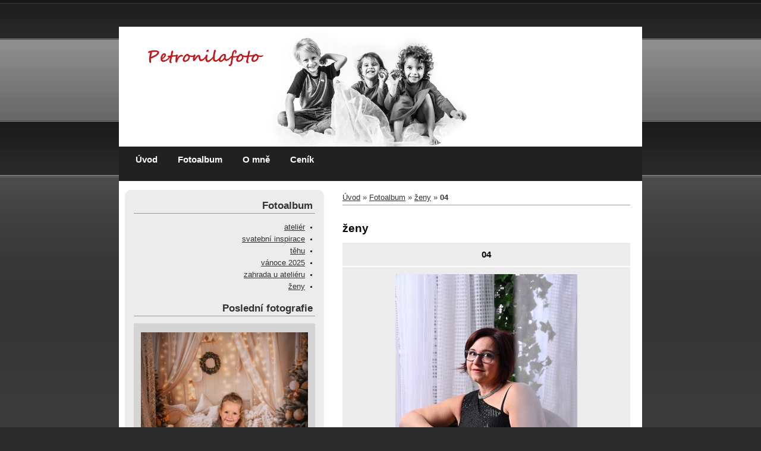

--- FILE ---
content_type: text/html; charset=UTF-8
request_url: https://www.petronilafoto.cz/fotoalbum/zeny/04.html
body_size: 4395
content:
<?xml version="1.0" encoding="utf-8"?>
<!DOCTYPE html PUBLIC "-//W3C//DTD XHTML 1.0 Transitional//EN" "http://www.w3.org/TR/xhtml1/DTD/xhtml1-transitional.dtd">
<html lang="cs" xml:lang="cs" xmlns="http://www.w3.org/1999/xhtml" xmlns:fb="http://ogp.me/ns/fb#">

      <head>

        <meta http-equiv="content-type" content="text/html; charset=utf-8" />
        <meta name="description" content="Rodinná fotografie" />
        <meta name="keywords" content="fotografie,děti,svatby,portrét,akt,rodina,svatby,proměny" />
        <meta name="robots" content="all,follow" />
        <meta name="author" content="" />
        <meta name="viewport" content="width=device-width, initial-scale=1.0">
        <link href="/rss/articles/data.xml" rel="alternate" type="application/rss+xml" title="Všechny příspěvky" /><link href="/rss/articles/photos.xml" rel="alternate" type="application/rss+xml" title="Fotografie" /><link href="/rss/articles/comments.xml" rel="alternate" type="application/rss+xml" title="Komentáře" />
        <title>
            Petronilafoto - Fotoalbum - ženy - 04
        </title>
        <link rel="stylesheet" href="https://s3a.estranky.cz/css/d1000000080.css?nc=839708790" type="text/css" /><style type="text/css">@media screen, projection {
	#header .inner_frame{ background: #fff url('/img/ulogo.24.jpeg') 5px 5px no-repeat; }
}</style>
<link rel="stylesheet" href="//code.jquery.com/ui/1.12.1/themes/base/jquery-ui.css">
<script src="//code.jquery.com/jquery-1.12.4.js"></script>
<script src="//code.jquery.com/ui/1.12.1/jquery-ui.js"></script>
<script type="text/javascript" src="https://s3c.estranky.cz/js/ui.js?nc=1" id="index_script" ></script><meta property="og:title" content="04" />
<meta property="og:type" content="article" />
<meta property="og:url" content="https://www.petronilafoto.cz/fotoalbum/zeny/04.html" />
<meta property="og:image" content="https://www.petronilafoto.cz/img/tiny/5279.jpg" />
<meta property="og:site_name" content="Petronilafoto" />
<meta property="og:description" content="" />
			<script type="text/javascript">
				dataLayer = [{
					'subscription': 'true',
				}];
			</script>
			
    </head>
    <body class=" contact-active">
        <!-- Wrapping the whole page, may have fixed or fluid width -->
        <div id="whole-page">

            

            <!-- Because of the matter of accessibility (text browsers,
            voice readers) we include a link leading to the page content and
            navigation } you'll probably want to hide them using display: none
            in your stylesheet -->

            <a href="#articles" class="accessibility-links">Jdi na obsah</a>
            <a href="#navigation" class="accessibility-links">Jdi na menu</a>

            <!-- We'll fill the document using horizontal rules thus separating
            the logical chunks of the document apart -->
            <hr />

            

			<!-- block for skyscraper and rectangle  -->
            <div id="sticky-box">
                <div id="sky-scraper-block">
                    
                    
                </div>
            </div>
            <!-- block for skyscraper and rectangle  -->

            <!-- Wrapping the document's visible part -->
            <div id="document">
                <div id="in-document">

                    <!-- header -->
  <div id="header">
      <div class="title-mobile">
            <h1 class="head-left hidden">
  <a href="https://www.petronilafoto.cz/" title="Petronilafoto" style="display:none;">Petronilafoto</a>
  <span title="Petronilafoto">
  </span>
</h1>
      </div>
     <div class="inner_frame">
        <!-- This construction allows easy image replacement -->
          <div class="title-desktop">
           <h1 class="head-left hidden">
  <a href="https://www.petronilafoto.cz/" title="Petronilafoto" style="display:none;">Petronilafoto</a>
  <span title="Petronilafoto">
  </span>
</h1>
          </div>
        <div id="header-decoration" class="decoration">
        </div>
     </div>
  </div>
<!-- /header -->

<!-- Hamburger icon -->
<button type="button" class="menu-toggle" onclick="menuToggle()" id="menu-toggle">
  <span></span>
  <span></span>
  <span></span>
 </button>

                    <!-- Possible clearing elements (more through the document) -->
                    <div id="clear1" class="clear">
                        &nbsp;
                    </div>
                    <hr />

                    <!-- body of the page -->
                    <div id="body">

                        <div id="nav-column">
                            <!-- Such navigation allows both horizontal and vertical rendering -->
<div id="navigation">
    <div class="inner_frame">
        <h2>Menu
            <span id="nav-decoration" class="decoration"></span>
        </h2>
        <nav>
            <menu class="menu-type-standard">
                <li class="">
  <a href="/">Úvod</a>
     
</li>
<li class="">
  <a href="/fotoalbum/">Fotoalbum</a>
     
</li>
<li class="">
  <a href="/clanky/o-mne.html">O mně</a>
     
</li>
<li class="">
  <a href="/clanky/cenik/">Ceník</a>
     
</li>

            </menu>
        </nav>
        <div id="clear6" class="clear">
          &nbsp;
        </div>
    </div>
</div>
<!-- menu ending -->


                            <div id="clear2" class="clear">
                                &nbsp;
                            </div>
                            <hr />
                            
                            <!-- main page content -->
                            <div id="content">
                                <!-- Breadcrumb navigation -->
<div id="breadcrumb-nav">
  <a href="/">Úvod</a> &raquo; <a href="/fotoalbum/">Fotoalbum</a> &raquo; <a href="/fotoalbum/zeny/">ženy</a> &raquo; <span>04</span>
</div>
<hr />

                                <script language="JavaScript" type="text/javascript">
  <!--
    index_setCookieData('index_curr_photo', 5279);
  //-->
</script>

<div id="slide">
  <h2>ženy</h2>
  <div id="click">
    <h3 id="photo_curr_title">04</h3>
    <div class="slide-img">
       
      <a href="/fotoalbum/zeny/04.-.html" class="actual-photo" onclick="return index_photo_open(this,'_fullsize');" id="photo_curr_a"><img src="/img/mid/5279/04.jpg" alt="" width="306" height="460"  id="photo_curr_img" /></a>   <!-- actual shown photo -->

      <a href="/fotoalbum/zeny/1zeny-1.html" class="next-photo"  id="photo_next_a" title="další fotka"><span>&raquo;</span></a>  <!-- next photo -->

      <br /> <!-- clear -->
    </div>
    <p id="photo_curr_comment">
      
    </p>
    <div class="fb-like" data-href="https://www.petronilafoto.cz/fotoalbum/zeny/04.html" data-layout="standard" data-show-faces="true" data-action="like" data-share="false" data-colorscheme="light"></div>
  </div>
  
  <div class="slidenav">
    <div class="back" id="photo_prev_div">
       
    </div>
    <div class="forward" id="photo_next_div">
      <a href="/fotoalbum/zeny/1zeny-1.html" id="photo_ns_next_a">Další &rarr;</a>

    </div>
    <a href="/fotoalbum/zeny/">Zpět do složky</a>
    <br />
  </div>
  
  <script type="text/javascript">
    <!--
      index_photo_init ();
    //-->
  </script>
</div>

                                <div id="decoration1" class="decoration">
                                </div>
                                <div id="decoration2" class="decoration">
                                </div>
                                <!-- /Meant for additional graphics inside the body of the page -->
                            </div>
                            <!-- /main page content -->

                            <!-- Side column left/right -->
                            <div class="column">

                                <!-- Inner column -->
                                <div class="inner_frame inner-column">
                                    
                                    
                                    
                                    
                                    
                                    <!-- Photo album -->
  <div id="photo-album-nav" class="section">
    <h2>Fotoalbum
      <span id="photo-album-decoration" class="decoration">
      </span></h2>
    <div class="inner_frame">
      <ul>
        <li class="first ">
  <a href="/fotoalbum/atelier/">
    ateliér</a></li>
<li class="">
  <a href="/fotoalbum/svatebni-inspirace/">
    svatební inspirace</a></li>
<li class="">
  <a href="/fotoalbum/tehu/">
    těhu</a></li>
<li class="">
  <a href="/fotoalbum/vanoce-2025/">
    vánoce 2025</a></li>
<li class="">
  <a href="/fotoalbum/zahrada-u-atelieru/">
    zahrada u ateliéru</a></li>
<li class="last ">
  <a href="/fotoalbum/zeny/">
    ženy</a></li>

      </ul>
    </div>
  </div>
<!-- /Photo album -->
<hr />

                                    <!-- Last photo -->
  <div id="last-photo" class="section">
    <h2>Poslední fotografie
      <span id="last-photo-decoration" class="decoration">
      </span></h2>
    <div class="inner_frame">
      <div class="wrap-of-wrap">
        <div class="wrap-of-photo">
          <a href="/fotoalbum/vanoce-2025/">
            <img src="/img/mid/5392/20van.jpg" alt="20van" width="50" height="75" /></a>
        </div>
      </div>
      <span>
        <a href="/fotoalbum/vanoce-2025/">vánoce 2025</a>
      </span>
    </div>
  </div>
<!-- /Last photo -->
<hr />

                                    
                                    
                                    <!-- Contact -->
  <div id="contact-nav" class="section">
    <h2>Kontakt
      <span id="contact-nav-decoration" class="decoration">
      </span></h2>
    <div class="inner_frame">
      <address>
        <p class="contact_adress">Petra Friedreichová (Čepková)<br />
F&amp;F Ateliér s.r.o.<br />
<br />
ATELIÉR:<br />
Koryto 18<br />
Zbytiny<br />
384 41</p><p class="contact_phone">603 592 220 ( pokud se nedovoláte, pište prosím sms, ozvu se zpět)</p><p class="contact_email"><a href="mailto:pcepkova@seznam.cz">pcepkova@seznam.cz</a></p>
      </address>
    </div>
  </div>
<!-- /Contact -->

                                    
                                    
                                    
                                    
                                    
                                    
                                    <!-- RSS -->
  <div id="rss-nav" class="section">
    <h2>RSS
      <span id="rss-nav-decoration" class="decoration">
      </span></h2>
    <div class="inner_frame">
      <ul>
        <li>
          <a href="/archiv/rss/">
            Přehled zdrojů</a></li>
      </ul>
    </div>
  </div>
<!-- /RSS -->
<hr />

                                    <!-- Stats -->
  <div id="stats" class="section">
    <h2>Statistiky
      <span id="stats-decoration" class="decoration">
      </span></h2>
    <div class="inner_frame">
      <!-- Keeping in mind people with disabilities (summary, caption) as well as worshipers of semantic web -->
      <table summary="Statistiky">

        <tfoot>
          <tr>
            <th scope="row">Online:</th>
            <td>1</td>
          </tr>
        </tfoot>

        <tbody>
          <tr>
            <th scope="row">Celkem:</th>
            <td>744510</td>
          </tr>
          <tr>
            <th scope="row">Měsíc:</th>
            <td>5328</td>
          </tr>
          <tr>
            <th scope="row">Den:</th>
            <td>143</td>
          </tr>
        </tbody>
      </table>
    </div>
  </div>
<!-- Stats -->
<hr />
                                </div>
                                <!-- /Inner column -->

                                <div id="clear4" class="clear">
                                    &nbsp;
                                </div>

                            </div>
                            <!-- konci first column -->
                        </div>

                        <div id="clear3" class="clear">
                            &nbsp;
                        </div>

                        <hr />

                    </div>
                    <!-- /body -->

                    <div id="clear5" class="clear">
                        &nbsp;
                    </div>
                    <hr />



                    <div id="decoration3" class="decoration">
                    </div>
                    <div id="decoration4" class="decoration">
                    </div>
                    <!-- /Meant for additional graphics inside the document -->

                </div>
            </div>

                            <!-- Footer -->
                <div id="footer">
                    <div class="inner_frame">
                        <p>
                            &copy; 2025 eStránky.cz <span class="hide">|</span> <a class="promolink promolink-paid" href="//www.estranky.cz/" title="Tvorba webových stránek zdarma, jednoduše a do 5 minut."><strong>Tvorba webových stránek</strong></a> 
                             | <a class="rss" href="/archiv/rss/">RSS</a>
                            
                            
                            
                            
                            
                        </p>
                        
                        
                    </div>
                </div>
                <!-- /Footer -->


            <div id="clear7" class="clear">
                &nbsp;
            </div>

            <div id="decoration5" class="decoration">
            </div>
            <div id="decoration6" class="decoration">
            </div>
            <!-- /Meant for additional graphics inside the page -->

            
            <!-- block for board position-->
        </div>
        <div id="fb-root"></div>
<script async defer src="https://connect.facebook.net/cs_CZ/sdk.js#xfbml=1&version=v3.2&appId=979412989240140&autoLogAppEvents=1"></script><!-- NO GEMIUS -->
    </body>
</html>